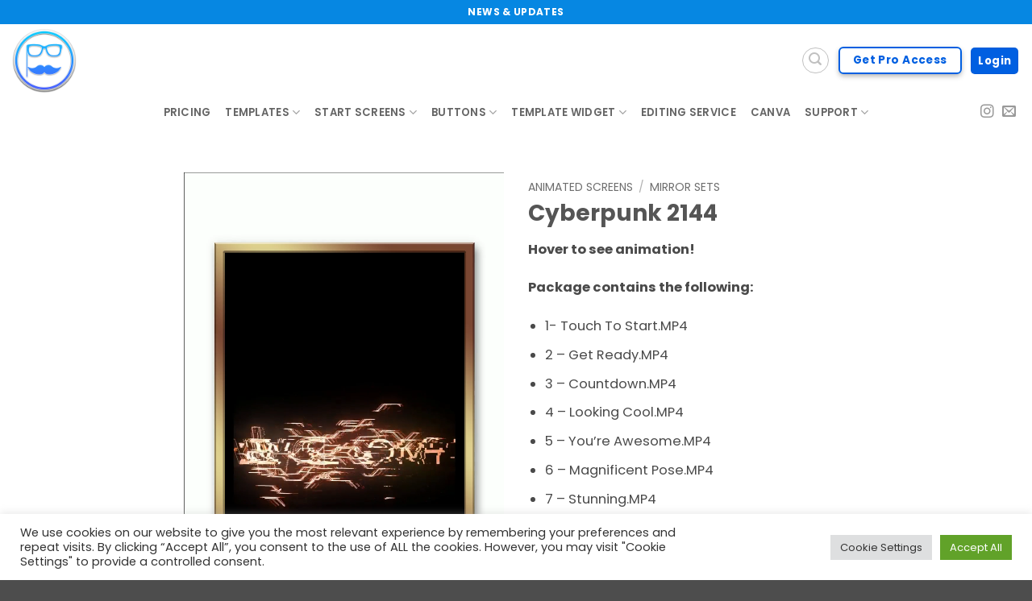

--- FILE ---
content_type: application/javascript
request_url: https://bespokebooth.com/wp-content/plugins/apfvp/source/js/new.js?ver=6.9
body_size: 6124
content:
var fvpjq=jQuery;
(function(T){var g=function(){};g.isEmpty=function(v){return 0==v.replace(/^\s+|\s+/g,"").length};g.isMobile=function(){return/Android|webOS|iPhone|iPad|iPod|sony|BlackBerry/i.test(navigator.userAgent)};g.isIOS=function(){return navigator.userAgent.match(/(iPad|iPhone|iPod)/g)};g.isAndroid=function(){return-1<navigator.userAgent.indexOf("Android")};g.relativePath=function(v){return/^(?:[a-z]+:)?\/\//i.test(v)};g.qualifyURL=function(v){var w=document.createElement("a");w.href=v;return w.href};g.keysrt=
function(v,w,I){var D=1;I&&(D=-1);return v.sort(function(O,P){var J=O[w],K=P[w];return D*(J<K?-1:J>K?1:0)})};T.FVPUtils=g})(window);
(function(T){jQuery(document).ready(function(g){function v(a,c){c.attr({"data-lightbox-url":a.product_image,"data-lightbox-hook":"fvp-lightbox-hook"}).addClass("fvp-featured-image-lightbox-zoom");var d='<div class="fvp-controls fvp-visible '+b.controlsPosition+'">';d+='<div class="fvp-contr-btn fvp-lightbox-icon" title="'+b.zoomTooltip+'"><img src="'+b.lightboxIcon+'" alt=""/></div>';c.append(d+"</div>")}function w(a,c,d,f){d.attr({"data-hover-type":c,"data-hover-path":a.featured_url});a.product_image&&
d.attr("data-fvp-product-image",a.product_image);c="fvp-featured-item-wrap fvp-featured-ready";a.custom_class&&(c+=" "+a.custom_class);d.addClass(c);a.featured_title&&d.attr({title:a.featured_title,"data-title":a.featured_title});a.link&&d.attr({"data-link":a.link,"data-target":a.target});a.is_product_gallery_image&&b.enableLightboxForAdditionalProductImagesWithVideo&&(a.lightbox_url=a.featured_url);a.lightbox_url&&(d.attr({"data-lightbox-url":a.lightbox_url,"data-lightbox-hook":"fvp-lightbox-hook"}),
a.lightbox_url_type&&d.attr({"data-lightbox-type":a.lightbox_url_type}));if(a.link&&".fvp-link-icon"==b.linkTrigger||a.lightbox_url&&".fvp-lightbox-icon"==b.lightboxTrigger)c='<div class="fvp-controls '+b.controlsPosition+'">',a.link&&(c+='<a href="'+a.link+'" target="'+a.target+'" class="fvp-contr-btn fvp-link-icon" title="'+b.linkTooltip+'"><img src="'+b.linkIcon+'" alt=""/></a>'),a.lightbox_url&&(c+='<div class="fvp-contr-btn fvp-lightbox-icon" title="'+b.zoomTooltip+'"><img src="'+b.lightboxIcon+
'" alt=""/></div>'),d.append(c+"</div>")}function I(){q.find('.fvp-featured-item-wrap:not(".fvp-featured-ready")').each(function(){var c=g(this).addClass("fvp-featured-ready");if(void 0!=c.attr("data-hover-path")){var d=c.attr("data-hover-type");"video"==d&&B&&b.muted&&b.unmuteOnUserInteraction&&Q(d,c);if(c.attr("data-link")&&".fvp-link-icon"==b.linkTrigger||c.attr("data-lightbox-url")&&".fvp-lightbox-icon"==b.lightboxTrigger)d='<div class="fvp-controls '+b.controlsPosition+'">',c.attr("data-link")&&
(d+='<a href="'+c.attr("data-link")+'" target="'+c.attr("data-target")+'" class="fvp-contr-btn fvp-link-icon" title="'+b.linkTooltip+'"><img src="'+b.linkIcon+'" alt=""/></a>'),c.attr("data-lightbox-url")&&(d+='<div class="fvp-contr-btn fvp-lightbox-icon" title="'+b.zoomTooltip+'"><img src="'+b.lightboxIcon+'" alt=""/></div>'),c.append(d+"</div>")}});q.find('.fvp-featured-image-lightbox-zoom:not(".fvp-featured-ready")').each(function(){if(b.enableLightboxForAdditionalProductImagesWithoutVideo){var c=
g(this).addClass("fvp-featured-ready"),d='<div class="fvp-controls fvp-visible '+b.controlsPosition+'">';d+='<div class="fvp-contr-btn fvp-lightbox-icon" title="'+b.zoomTooltip+'"><img src="'+b.lightboxIcon+'" alt=""/></div>';c.append(d+"</div>")}b.activateImageZoom&&g(this).zoom()});q.find(".fvp-featured-item-direct-embed.fvp-direct-hidden").length&&O();if("superimpose"==b.videoEmbedMode&&b.is_product&&b.autoPlayProductVideo){var a=q.find(".fvp-featured-item-wrap").eq(0);setTimeout(function(){"click"==
C?a.trigger("click"):"hover"==C&&a.trigger("mouseenter")},100)}}function D(a){console.log("createDirect");var c=a.attr("data-hover-path"),d=a.attr("data-hover-type"),f="";if("video"==d){var h="nofullscreen";b.enableVideoFullscreenBtn&&(h="");var p="nodownload";b.enableVideoDownloadBtn&&(p="");f=f+'<div class="fvp-video-wrap"><video class="fvp-video" preload="'+(b.preload+'" disablePictureInPicture playsinline controlsList="'+h+" "+p+' noremoteplayback"');b.useControls&&(f+=" controls");b.loopVideo&&
(f+=" loop");b.autoPlayReplacedVideos&&(f+=" autoplay muted");f=f+'><source src="'+(c+'" /></video></div>')}else if("audio"==d)f+='<audio class="fvp-direct-audio" controls preload="'+b.preload+'" controlsList="nofullscreen nodownload noremoteplayback"',b.loopVideo&&(f+=" loop"),f+=">",f+='<source src="'+c+'" /></audio>';else if("youtube"==d){h=b.useControls?"1":"0";p=b.loopVideo?"1":"0";var l=b.autoPlayReplacedVideos?"1":"0",m=b.autoPlayReplacedVideos?"1":"0";c=U(c);f+='<iframe class="fvp-direct-iframe" width="100%" height="100%" frameborder="0" allowfullscreen webkitallowfullscreen mozallowfullscreen src="https://www.youtube.com/embed/'+
(c+"?autoplay="+l+"&controls="+h+"&loop="+p+"&playlist="+c+"&modestbranding=1&cc_load_policy=0&playsinline=1&mute="+m)+'" allow="autoplay"></iframe>'}else"vimeo"==d?(h=b.useControls?"0":"1",p=b.loopVideo?"1":"0",l=b.autoPlayReplacedVideos?"1":"0",m=b.autoPlayReplacedVideos?"1":"0",c=V(c),f+='<iframe class="fvp-direct-iframe" width="100%" height="100%" frameborder="0" allowfullscreen webkitallowfullscreen mozallowfullscreen src="//player.vimeo.com/video/'+(c+"?byline=1&portrait=1&title=1&autopause=1&dnt=1&autoplay="+
l+"&background="+h+"&loop="+p+"&playsinline=1&muted="+m)+'" allow="autoplay"></iframe>'):"dm"==d?(l=b.autoPlayReplacedVideos?"1":"0",m=b.autoPlayReplacedVideos?"1":"0",c=W(c),f+='<iframe class="fvp-direct-iframe" width="100%" height="100%" frameborder="0" allowfullscreen webkitallowfullscreen mozallowfullscreen src="http://www.dailymotion.com/embed/video/'+(c+"?autoplay="+l+"&info=0&related=0&queue-enable=0&mute="+m)+'" allow="autoplay"></iframe>'):"facebook"==d?(l=b.autoPlayReplacedVideos?"1":"0",
c=X(c),f+='<iframe class="fvp-direct-iframe" width="100%" height="100%" frameborder="0" allowfullscreen webkitallowfullscreen mozallowfullscreen src="https://www.facebook.com/plugins/video.php?href=https://www.facebook.com/watch/?v='+(c+"&autoplay="+l+'&allowfullscreen=true" allow="autoplay"></iframe>')):"wistia"==d&&(h=b.useControls?"true":"false",p=b.loopVideo?"loop":"default",l=b.autoPlayReplacedVideos?"true":"false",m=b.autoPlayReplacedVideos?"true":"false",c=Y(c),f+='<iframe class="fvp-direct-iframe" width="100%" height="100%" frameborder="0" allowfullscreen webkitallowfullscreen mozallowfullscreen src="//fast.wistia.net/embed/iframe/'+
(c+"?&playerColor=58b7ff&playbar="+h+"&smallPlayButton="+h+"&volumeControl="+h+"&fullscreenButton="+h+"&settingsControl="+h+"&preload=auto&autoPlay="+l+"&muted="+m+"&endVideoBehavior="+p+'&fullscreenOnRotateToLandscape=false&playsinline=true" allow="autoplay"></iframe>'));c=""+f;b.useBlocker&&"audio"!=d&&"facebook"!=d&&"dm"!=d&&(c+='<div class="fvp-blocker"></div>');(a.attr("data-link")&&".fvp-link-icon"==b.linkTrigger||a.attr("data-lightbox-url")&&".fvp-lightbox-icon"==b.lightboxTrigger)&&0==a.find(".fvp-controls").length&&
(f='<div class="fvp-controls '+b.controlsPosition+'">',a.attr("data-link")&&(f+='<a href="'+a.attr("data-link")+'" target="'+a.attr("data-target")+'" class="fvp-contr-btn fvp-link-icon" title="'+b.linkTooltip+'"><img src="'+b.linkIcon+'" alt=""/></a>'),a.attr("data-lightbox-url")&&(f+='<div class="fvp-contr-btn fvp-lightbox-icon" title="'+b.zoomTooltip+'"><img src="'+b.lightboxIcon+'" alt=""/></div>'),c+=f+"</div>");a.find("img").remove();a.append(g(c));(b.is_product||b.is_shop||b.is_product_tag||
b.is_product_category)&&-1!=ba.indexOf(d)&&a.hasClass("fvp-direct-replace")&&(d=b.iframeAspectRatio.split(":"),a.css("padding-bottom",Number(d[1])/Number(d[0])*100+"%"));a.removeClass("fvp-direct-hidden")}function O(){var a=[].slice.call(document.querySelectorAll(".fvp-direct-hidden"));if("IntersectionObserver"in window){if(!c)var c=new IntersectionObserver(function(h,p){h.forEach(function(l){l.isIntersecting&&(l=l.target,D(g(l)),c.unobserve(l))})});a.forEach(function(h){c.observe(h)})}else{console.log("lazy fallback");
var d=!1,f=function(){!1===d&&(d=!0,setTimeout(function(){a.forEach(function(h){h.getBoundingClientRect().top<=window.innerHeight&&0<=h.getBoundingClientRect().bottom&&"none"!==getComputedStyle(h).display&&(D(g(h)),a=a.filter(function(p){return p!==h}),0===a.length&&(document.removeEventListener("scroll",f),window.removeEventListener("resize",f),window.removeEventListener("orientationchange",f)))});d=!1},200))};document.addEventListener("scroll",f);window.addEventListener("resize",f);window.addEventListener("orientationchange",
f);f()}}function P(a){if("file:"==window.location.protocol)console.log("Using Vimeo locally is not possible! This requires online server connection!");else{a=V(a);e=g("<iframe/>",{id:"player"+Math.floor(16777215*Math.random()),frameborder:0,src:"//player.vimeo.com/video/"+a+"?byline=1&portrait=1&title=1&autopause=1&loop="+(b.loopVideo?"1":"0")+"&playsinline=1&dnt=1&background="+(b.useControls?"0":"1")+"&muted=1&autoplay=1",width:"100%",height:"100%",webkitAllowFullScreen:!0,mozallowfullscreen:!0,
allowFullScreen:!0,allow:"autoplay"}).addClass("fvp-iframe");E(e);b.useBlocker&&g('<div class="fvp-blocker"></div>').insertAfter(e);if(!window.Vimeo){a=document.createElement("script");a.src="//player.vimeo.com/api/player.js";var c=document.getElementsByTagName("script")[0];c.parentNode.insertBefore(a,c)}n&&clearInterval(n);n=setInterval(function(){window.Vimeo&&(clearInterval(n),n=null,e&&(y=new Vimeo.Player(e[0]),y.on("loaded",J),y.on("error",K)))},100)}}function J(){R||(R=!0,e.css("opacity",1),
b.playbackRate&&1!=b.playbackRate&&y.setPlaybackRate(Number(b.playbackRate)))}function K(a){console.log("Vimeo video error: "+a)}function ca(a){a=U(a);var c=b.useControls?"1":"0",d=window.location.href.split("/");d=d[0]+"//"+d[2];var f="ytplayer"+Math.floor(16777215*Math.random());a="https://www.youtube.com/embed/"+a+"?enablejsapi=1&loop="+(b.loopVideo?"1":"0")+"&playlist="+a+"&rel=0&controls="+c+"&modestbranding=1&cc_load_policy=0&playsinline=1";"file:"!=window.location.protocol&&(a+="&origin="+
d);e=g("<iframe/>",{id:f,frameborder:0,src:a,width:"100%",height:"100%",webkitAllowFullScreen:!0,mozallowfullscreen:!0,allowFullScreen:!0,allow:"autoplay"}).addClass("fvp-iframe");E(e);b.useBlocker&&g('<div class="fvp-blocker"></div>').insertAfter(e);window.YT||(a=document.createElement("script"),a.src="https://www.youtube.com/iframe_api",c=document.getElementsByTagName("script")[0],c.parentNode.insertBefore(a,c));n&&clearInterval(n);n=setInterval(function(){window.YT&&window.YT.Player&&(clearInterval(n),
n=null,e&&(z=new YT.Player(f,{events:{onReady:da,onStateChange:ea,onError:fa}})))},100)}function da(a){z&&(L&&!ha?z.setVolume(100):b.muted&&a.target.mute(),z.playVideo(),b.playbackRate&&z.setPlaybackRate(Number(b.playbackRate)))}function ea(a){1!=a.data||S||(S=!0,e&&e.css("opacity",1))}function fa(a){console.log("Youtube video error: "+a)}function ia(a){var c=W(a);A="fvp-dm-"+Math.floor(16777215*Math.random());e=g('<div id="'+A+'"></div>').addClass("fvp-iframe");E(e);b.useBlocker&&g('<div class="fvp-blocker"></div>').insertAfter(e);
if(!window.DM){a=document.createElement("script");a.src="https://api.dmcdn.net/all.js";var d=document.getElementsByTagName("script")[0];d.parentNode.insertBefore(a,d)}n&&clearInterval(n);n=setInterval(function(){window.DM&&window.DM.player&&(clearInterval(n),n=null,e&&(u=DM.player(document.getElementById(A),{video:c,width:"100%",height:"100%",params:{autoplay:!0,mute:!0,controls:b.useControls,loop:b.loopVideo,"ui-start-screen-info":!1,"ui-logo":!1,"queue-enable":!1,"queue-autoplay-next":!1,"sharing-enable":!1,
"endscreen-enable":!1},events:{start:function(){g("#"+A).css("opacity",1);L&&u.setMuted(!1)},end:function(){b.loopVideo&&u.play()},error:function(f){console.log("Dailymotion video error: "+f)}}})))},100)}function ja(a){a=X(a);e=g('<iframe class="fvp-iframe" width="100%" height="100%" frameborder="0" allowfullscreen webkitallowfullscreen mozallowfullscreen src="https://www.facebook.com/plugins/video.php?href=https://www.facebook.com/watch/?v='+(a+'&autoplay=true&allowfullscreen=true" allow="autoplay"></iframe>'));
E(e);setTimeout(function(){e&&e.css("opacity",1)},1E3)}function ka(a){a=Y(a);var c=b.useControls?"true":"false";e=g('<iframe class="fvp-iframe" width="100%" height="100%" frameborder="0" allowfullscreen webkitallowfullscreen mozallowfullscreen src="//fast.wistia.net/embed/iframe/'+(a+"?&playerColor=58b7ff&playbar="+c+"&smallPlayButton="+c+"&volumeControl="+c+"&fullscreenButton="+c+"&settingsControl="+c+"&preload=auto&autoPlay=true&muted=true&endVideoBehavior="+(b.loopVideo?"loop":"default")+'&fullscreenOnRotateToLandscape=false&playsinline=true" allow="autoplay"></iframe>'));
E(e);b.useBlocker&&g('<div class="fvp-blocker"></div>').insertAfter(e);setTimeout(function(){e&&e.css("opacity",1)},1E3)}function E(a){if(r.hasClass("fvp-video-tooltip"))if(void 0!=t.attr("data-featured-thumb"))r.find(".fvp-media").append('<img class="fvp-video-tooltip-img" src="'+t.attr("data-featured-thumb")+'"/>').append(a);else{var c=b.iframeAspectRatio.split(":");c=Number(c[1])/Number(c[0])*100;r.find(".fvp-media").css("padding-bottom",c+"%").append(a)}else r.find(".fvp-controls").length?r.find(".fvp-controls").before(a):
r.append(a)}function la(a){var c=a.pageY,d=a.pageX-0,f=c-0;a=t.outerWidth(!0);var h=t.outerHeight(!0),p=M.width(),l=M.height(),m=M.scrollLeft(),N=M.scrollTop();d-=a/2;f-=h;f+h+0-N>l&&(f=c-0-h);0>f+0-N&&(f=c-0);d+a+0-m>p&&(d=p-a+m);0>d+0-m&&(d=-0+m);t.css({left:parseInt(d,10)+"px",top:parseInt(f,10)+"px"})}function Q(a,c){if("audio"==a){var d='<audio class="fvp-audio fvp-hidden" preload="'+b.preload+'" controlsList="nofullscreen nodownload noremoteplayback"';b.loopVideo&&(d+=" loop");b.useControls&&
(d+=" controls");d=d+'><source src="'+(c.attr("data-hover-path")+'" />');d+="</audio>"}else if("video"==a){d="nofullscreen";b.enableVideoFullscreenBtn&&(d="");var f="nodownload";b.enableVideoDownloadBtn&&(f="");d='<div class="fvp-video-wrap fvp-hidden"><video class="fvp-video" preload="'+(b.preload+'" playsinline disablePictureInPicture controlsList="'+d+" "+f+' noremoteplayback"');b.loopVideo&&(d+=" loop");b.useControls&&(d+=" controls");b.muted&&!L&&(d+=" muted");d=d+'><source src="'+(c.attr("data-hover-path")+
'" />');d+="</video></div>"}b.useBlocker&&(d+='<div class="fvp-blocker"></div>');c.hasClass("fvp-video-tooltip")?(c.find(".fvp-media").append(d),console.log(c,c.hasClass("fvp-video-tooltip"))):c.find(".fvp-controls").length?c.find(".fvp-controls").before(d):c.append(d)}function F(a){var c=a.attr("data-hover-type");if("audio"==c){0==a.find(".fvp-audio").length&&Q(c,a);var d=a.find(".fvp-audio").removeClass("fvp-hidden")}else"video"==c?(0==a.find(".fvp-video").length&&Q(c,a),d=a.find(".fvp-video"),
setTimeout(function(){a.find(".fvp-video-wrap").removeClass("fvp-hidden")},50)):"vimeo"==c?(n&&clearInterval(n),n=null,e&&(e.remove(),e=null),R=!1,r=a,P(a.attr("data-hover-path"))):"youtube"==c?(n&&clearInterval(n),n=null,e&&(e.remove(),e=null),S=!1,r=a,ca(a.attr("data-hover-path"))):"dm"==c?(n&&clearInterval(n),n=null,u&&(u.destroy(A),u=null),e&&(e.remove(),e=null),r=a,ia(a.attr("data-hover-path"))):"facebook"==c?(e&&(e.remove(),e=null),r=a,ja(a.attr("data-hover-path"))):"wistia"==c&&(e&&(e.remove(),
e=null),r=a,ka(a.attr("data-hover-path")));d&&(b.rewindOnHover&&(d[0].currentTime=0),b.playbackRate&&(d[0].playbackRate=b.playbackRate),c=d[0].play(),void 0!==c&&c.then(function(f){})["catch"](function(f){}))}function x(a){var c=a.attr("data-hover-type");"audio"==c?a.find(".fvp-audio").length&&(a.find(".fvp-audio")[0].pause(),a.find(".fvp-audio").addClass("fvp-hidden")):"video"==c?a.find(".fvp-video").length&&(a.find(".fvp-video")[0].pause(),a.find(".fvp-video-wrap").addClass("fvp-hidden")):"vimeo"==
c?(e&&(e.remove(),e=null),y&&(y.off("loaded"),y=null)):"youtube"==c?(e&&(e.remove(),e=null),z&&(z=null)):"dm"==c?(u&&(u.destroy(A),u=null),e&&(e.remove(),e=null)):"facebook"==c?e&&(e.remove(),e=null):"wistia"==c&&e&&(e.remove(),e=null);r&&r.find(".fvp-blocker").remove()}function Z(){k&&(k.removeClass("fvp-featured-item-active"),x(k))}function ma(a){if("fancybox3"==na){var c=a.attr("data-lightbox-hook");if(void 0!=c){var d=[],f,h=0;q.find(".fvp-featured-item-wrap[data-lightbox-hook="+c+"], .fvp-featured-item-direct-embed[data-lightbox-hook="+
c+"], .fvp-featured-image-lightbox-zoom[data-lightbox-hook="+c+"]").each(function(p){f=g(this).attr("data-hook-fc-index",h);h++;d.push({type:f.attr("data-lightbox-type"),src:f.attr("data-lightbox-url"),opts:{thumb:f.attr("data-thumb"),caption:f.attr("data-title")||""}})});a=parseInt(a.attr("data-hook-fc-index"),10);console.log(d,a);d.length&&g.aptbox.open(d,{},a)}else g.aptbox.open({type:a.attr("data-lightbox-type"),src:a.attr("data-lightbox-url"),opts:{thumb:a.attr("data-thumb"),caption:a.attr("data-title")||
""}})}}function aa(a){return-1<a.indexOf("youtube")?"youtube":-1<a.indexOf("vimeo")?"vimeo":-1<a.indexOf("dailymotion")?"dm":-1<a.indexOf("facebook")?"facebook":-1<a.indexOf("wistia")?"wistia":oa.some(function(c){return 0<=a.indexOf(c)})?"audio":"video"}function U(a){if((a=a.match(/^.*(youtu\.be\/|v\/|u\/\w\/|embed\/|watch\?v=|&v=)([^#&\?]*).*/))&&11==a[2].length)return a[2];console.log("FVP wrong youtube embed url?")}function V(a){return a.match(/(videos|video|channels|\.com)\/([\d]+)/)[2]}function W(a){if(a=
a.match(/video\/([^_]+)/))return a[1];console.log("FVP wrong dailymotion embed url?")}function X(a){if(a=a.match(/videos\/(\d+)+|v=(\d+)|vb.\d+\/(\d+)/)){if(a[1])return a[1];if(a[2])return a[2]}else console.log("FVP wrong Facebook embed url?")}function Y(a){if(a=a.match(/medias\/([^_]+)|iframe\/([^_]+)|wvideo=([^\s&]+)/)){if(a[1])return a[1];if(a[2])return a[2];if(a[3])return a[3]}else console.log("FVP wrong wistia embed url?")}var G=JSON.parse(fvp_featured_options.options);for(H in G)"volume"!=H&&
"0"==G[H]&&(G[H]=!1);var b=g.extend(!0,{},{muted:!0,preload:"metadata",useControls:!1,loopVideo:!0,useBlocker:!0,rewindOnHover:!1,unmuteOnUserInteraction:!0,playbackMethod:"hover",mobilePlaybackMethod:"down",iframeAspectRatio:"16:9",playbackTrigger:".fvp-featured-item-wrap",linkTrigger:".fvp-link-icon",lightboxTrigger:".fvp-lightbox-icon",activateImageZoom:!0,productSliderWrapperClass:".woocommerce-product-gallery__wrapper",productSliderImageClass:".woocommerce-product-gallery__image",productSliderThumbClass:".flex-control-thumbs li img"},
G),B=FVPUtils.isMobile(),C=B?"hover":b.playbackMethod,ha=FVPUtils.isIOS();FVPUtils.isAndroid();var H=g("body");var M=g(window),q=g(document),n,L,k,r,z,y,u,A,e,S,R,oa="m4a mp3 wma aac wav flac ogg aiff".split(" "),ba=["youtube","vimeo","dm","facebook","wistia"];q.find('.fvp-insert:not(".fvp-insert-ready")').each(function(){var a=g(this).addClass("fvp-insert-ready");a.closest(".product").each(function(){var c=g(this).addClass("fvp-contains");if(b.enableOnCategoryPage&&a.hasClass("fvp-is-category-item")||
b.showVideoInlineShop&&!a.hasClass("fvp-is-category-item")){if("elessi-theme"==b.template){var d=opsettingstions.shopImageSelector?b.shopImageSelector:".main-img, .back-img";c=c.find(d)}else d=G.shopImageSelector?b.shopImageSelector:".attachment-woocommerce_thumbnail, .attachment-shop_catalog, .back-image, .product-loop-image, .product-hover-image, .wp-post-image, .woo-product-hover",c=c.find(d);1<c.length?a.insertAfter(c.last()).append(c):1==c.length&&a.insertAfter(c).append(c);"superimpose"==b.videoEmbedMode&&
b.shopVideoIcon&&g('<div class="fvp-video-icon"></div>').appendTo(a)}})});B&&b.disableHoverOnMobile&&(C="");b.useControls&&(b.useBlocker=!1);if(b.muted&&b.unmuteOnUserInteraction)q.on("mousedown.apfvp, keydown.apfvp",function(){q.off("mousedown.apfvp, keydown.apfvp");L=!0;var a,c=q[0].getElementsByClassName("fvp-video");for(a=0;a<c.length;a++)c.item(a).muted=!1});if(b.showVideoInTooltipShop){b.showVideoInTooltip=!0;C="hover";b.muted=!0;var t=g('<div class="fvp-video-tooltip"><div class="fvp-media"></div></div>').appendTo(H)}b.is_product_category||
b.is_product_tag?b.autoPlayReplacedVideos=b.autoPlayShopVideo:b.is_shop?b.autoPlayReplacedVideos=b.autoPlayCategoryVideo:b.is_product?b.autoPlayReplacedVideos=b.autoPlayProductVideo:b.is_cart&&(b.autoPlayReplacedVideos=b.autoPlayCartVideo);window.onYouTubeIframeAPIReady=function(){};if("click"==C)q.on("click",b.playbackTrigger,function(a){a=g(a.currentTarget);a.hasClass("fvp-featured-item-wrap")||(a=a.closest(".fvp-featured-item-wrap"));k&&!a.hasClass("fvp-featured-item-active")&&k!=a&&(k.removeClass("fvp-featured-item-active"),
x(k));k=a;k.hasClass("fvp-featured-item-active")?(k.removeClass("fvp-featured-item-active"),x(k),k=null):(k.addClass("fvp-featured-item-active"),F(k))});else if("hover"==C)if(B)if("down"==b.mobilePlaybackMethod)q.on("touchstart",b.playbackTrigger,function(a){a=g(a.currentTarget);a.hasClass("fvp-featured-item-wrap")||(a=a.closest(".fvp-featured-item-wrap"));k&&!a.hasClass("fvp-featured-item-active")&&k!=a&&(k.removeClass("fvp-featured-item-active"),x(k));k=a;k.hasClass("fvp-featured-item-active")?
(k.removeClass("fvp-featured-item-active"),x(k),k=null):(k.addClass("fvp-featured-item-active"),F(k))}).on("touchend",b.playbackTrigger,function(a){a=g(a.currentTarget);a.hasClass("fvp-featured-item-wrap")||(a=a.closest(".fvp-featured-item-wrap"));a.removeClass("fvp-featured-item-active");x(a)});else q.on("mouseenter",b.playbackTrigger,function(a){a=g(a.currentTarget);a.hasClass("fvp-featured-item-wrap")||(a=a.closest(".fvp-featured-item-wrap"));a.addClass("fvp-featured-item-active");if(B||"ontouchstart"in
window)k=a;F(a)}).on("mouseleave",b.playbackTrigger,function(a){a=g(a.currentTarget);a.hasClass("fvp-featured-item-wrap")||(a=a.closest(".fvp-featured-item-wrap"));a.removeClass("fvp-featured-item-active");x(a)});else{if(b.showVideoInTooltip)q.on("mouseover",".fvp-preview-tooltip-btn",function(a){a=g(a.currentTarget);var c=a.closest(".fvp-contains").find(".fvp-insert");a.on("mousemove",la);t.attr({"data-hover-type":c.attr("data-hover-type"),"data-hover-path":c.attr("data-hover-path"),"data-featured-thumb":c.attr("data-featured-thumb")});
t.find(".fvp-media").html('<div class="fvp-dual-ring"></div>');F(t);t.css("display","block");setTimeout(function(){t.addClass("fvp-video-tooltip-visible")},500)}).on("mouseleave",".fvp-preview-tooltip-btn",function(a){t&&(t.css("display","none").removeClass("fvp-video-tooltip-visible"),u&&(u.destroy(A),u=null),e&&(e=null),t.find(".fvp-media").css("padding-bottom",0).html(""))});q.on("mouseenter",b.playbackTrigger,function(a){a=g(a.currentTarget);a.hasClass("fvp-featured-item-wrap")||(a=a.closest(".fvp-featured-item-wrap"));
a.addClass("fvp-featured-item-active");if(B||"ontouchstart"in window)k=a;F(a)}).on("mouseleave",b.playbackTrigger,function(a){a=g(a.currentTarget);a.hasClass("fvp-featured-item-wrap")||(a=a.closest(".fvp-featured-item-wrap"));a.removeClass("fvp-featured-item-active");x(a)})}q.on("click",b.productSliderThumbClass,function(){k&&Z()});q.on("click",b.lightboxTrigger,function(a){a=g(this);a=0<a.closest(".fvp-featured-item-wrap").length?a.closest(".fvp-featured-item-wrap"):0<a.closest(".fvp-featured-item-direct-embed").length?
a.closest(".fvp-featured-item-direct-embed"):0<a.closest(".fvp-featured-image-lightbox-zoom").length?a.closest(".fvp-featured-image-lightbox-zoom"):a;if(void 0==a.attr("data-lightbox-url"))return!1;console.log(a.attr("data-hover-path"),a.attr("data-lightbox-url"));k&&Z();ma(a);return!1});var na="fancybox3";(function(){if(b.is_product&&b.initProductGalleryAfterLoad&&"undefined"!==typeof fvp_product_options&&"undefined"!==typeof fvp_product_gallery_arr)var a=1+fvp_product_gallery_arr.length,c=setInterval(function(){if(q.find(b.productSliderWrapperClass).length&&
q.find(b.productSliderWrapperClass).find(b.productSliderImageClass).length>=a){clearInterval(c);c=null;var d=q.find(b.productSliderWrapperClass);1<d.length&&(console.log("FVP 'Product slider gallery wrapper' class is found more than one instance. Product slider featured video might not work correctly! Make sure you narrow selector in the page and make is more specific!"),d=q.find(b.productSliderWrapperClass).eq(0));if(d.find(b.productSliderImageClass).length>a){console.log("FVP have more images, product gallery clones images!");
fvp_product_gallery_arr.unshift(fvp_product_options);var f=fvp_product_gallery_arr.length;d.find(b.productSliderImageClass).each(function(){var p=g(this);var l=p.clone().wrap("<p>").parent().html();for(h=0;h<f;h++){var m=fvp_product_gallery_arr[h];if(FVPUtils.isEmpty(m.featured_url))b.enableLightboxForAdditionalProductImagesWithoutVideo&&v(m,p);else{var N=m.product_image.substr(0,m.product_image.lastIndexOf("."));if(-1<l.indexOf(N)){(l=m.featured_type?m.featured_type:aa(m.featured_url))&&w(m,l,p,
h);break}}}})}else{console.log("correct number of images in slider");var h=0;d.find(b.productSliderImageClass).each(function(){var p=g(this);if(0==h){var l=fvp_product_options;if(l.featured_url)var m=fvp_product_options.featured_type}else l=fvp_product_gallery_arr[h-1],FVPUtils.isEmpty(l.featured_url)?b.enableLightboxForAdditionalProductImagesWithoutVideo&&v(l,p):m=aa(l.featured_url);m&&w(l,m,p,h);h++})}I()}},250);else I()})()})})(jQuery);